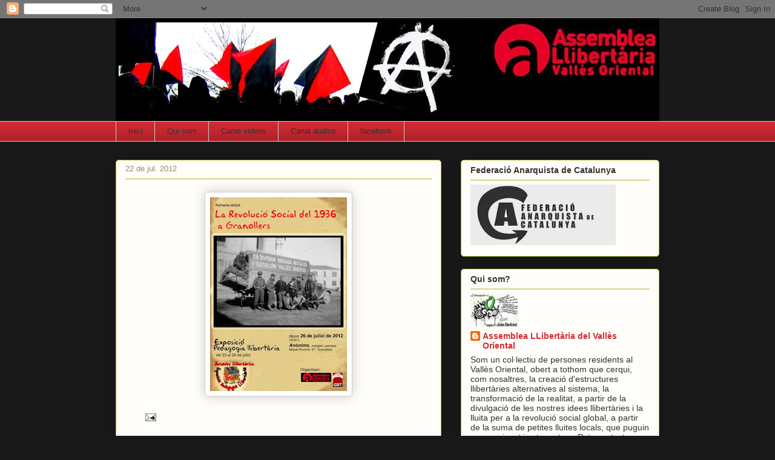

--- FILE ---
content_type: text/html; charset=UTF-8
request_url: https://assllivo.blogspot.com/b/stats?style=BLACK_TRANSPARENT&timeRange=ALL_TIME&token=APq4FmAb3ZDvU3deUsbnR8VpmHTwSFD7LBNCn1sTY-SQJ9CstxkNDkS-U42cj-C_O7c9k4W3n5nIAyr0pg0Af0iq5BWgtbdsWQ
body_size: -25
content:
{"total":85808,"sparklineOptions":{"backgroundColor":{"fillOpacity":0.1,"fill":"#000000"},"series":[{"areaOpacity":0.3,"color":"#202020"}]},"sparklineData":[[0,42],[1,20],[2,3],[3,6],[4,2],[5,3],[6,23],[7,28],[8,22],[9,31],[10,28],[11,4],[12,24],[13,22],[14,2],[15,4],[16,27],[17,99],[18,4],[19,37],[20,28],[21,31],[22,3],[23,33],[24,24],[25,2],[26,2],[27,23],[28,22],[29,0]],"nextTickMs":3600000}